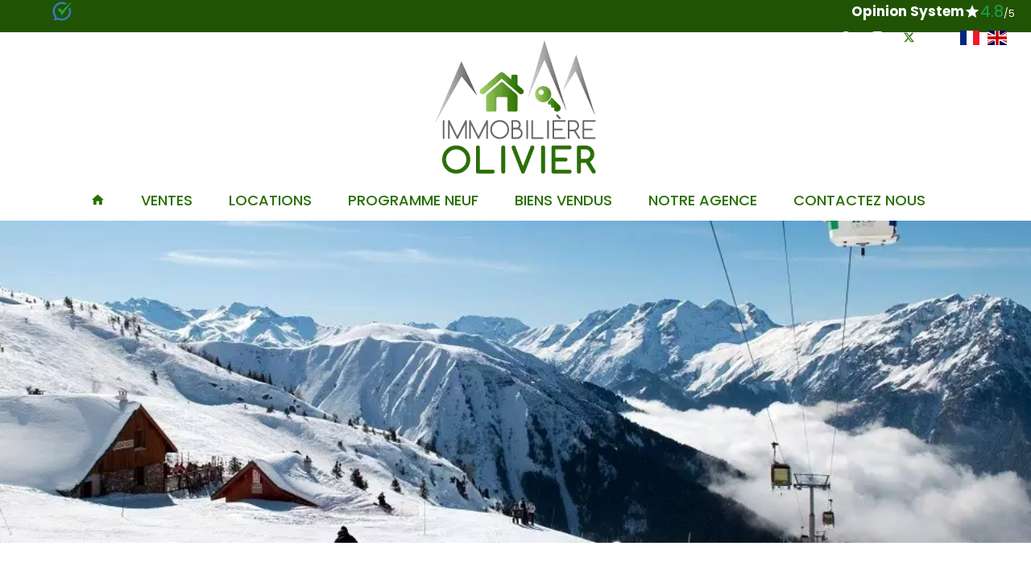

--- FILE ---
content_type: text/html; charset=UTF-8
request_url: https://immobiliere-olivier.fr/fr/contactez-nous
body_size: 4965
content:
<!DOCTYPE html>
<html lang="fr" prefix="og: http://ogp.me/ns#">
  <head>

                  <meta charset="UTF-8">
              <title>Contactez Nous | Immobilière Olivier</title>
              <meta property="og:title" content="Contactez Nous | Immobilière Olivier">
              <link rel="apple-touch-icon" sizes="180x180" href="https://d36vnx92dgl2c5.cloudfront.net/prod/Haku-v2/2283/media/8916e14ea569d64404da32f50ea4993f.webp">
              <link rel="icon" type="image/png" sizes="32x32" href="https://d36vnx92dgl2c5.cloudfront.net/prod/Haku-v2/2283/media/64092f930a5664227ead7be0865dd658.webp">
              <link rel="icon" type="image/png" sizes="16x16" href="https://d36vnx92dgl2c5.cloudfront.net/prod/Haku-v2/2283/media/ab82a186f853540188f348d9d672f537.webp">
              <link rel="manifest" href="/cache/prod/Haku-v2/2283/site.webmanifest">
              <meta property="og:url" content="https://immobiliere-olivier.fr/fr/contactez-nous">
              <link rel="alternate" href="https://immobiliere-olivier.fr/fr/contactez-nous" hreflang="x-default">
              <link rel="alternate" href="https://immobiliere-olivier.fr/fr/contactez-nous" hreflang="fr-fr">
              <link rel="alternate" href="https://immobiliere-olivier.fr/en/contact-us" hreflang="en-gb">
              <link rel="canonical" href="https://immobiliere-olivier.fr/fr/contactez-nous">
          
                                                          <link rel="stylesheet" href="https://d36vnx92dgl2c5.cloudfront.net/vendor/select2/dist/css/select2.min.css">                  <link rel="stylesheet" href="https://d36vnx92dgl2c5.cloudfront.net/vendor/flag-icon-css/css/flag-icon.min.css">                  <link rel="stylesheet" href="https://d36vnx92dgl2c5.cloudfront.net/cache/prod/Haku-v2/2283/ba1d0204fba32d38e53a1f04ae3022c286baae71-v1767969640.css">            
                                        <script async src="https://cache.consentframework.com/js/pa/28975/c/u8hMx/stub?lang=fr" ></script>                  <script async src="https://choices.consentframework.com/js/pa/28975/c/u8hMx/cmp?lang=fr" ></script>                                    <script async src="https://www.googletagmanager.com/gtag/js?id=G-FD695FZ7GL" ></script>                  <script>
  window.dataLayer = window.dataLayer || [];
  function gtag(){dataLayer.push(arguments);}
  gtag('js', new Date());

  gtag('config', 'G-FD695FZ7GL');
</script>
                                                
    <link rel="preconnect" href="https://fonts.googleapis.com">
<link rel="preconnect" href="https://fonts.gstatic.com" crossorigin>
<link href="https://fonts.googleapis.com/css2?family=Poppins:ital,wght@0,100;0,200;0,300;0,400;0,500;0,600;0,700;0,800;1,100;1,200;1,300;1,400;1,500;1,600;1,700&display=swap" rel="stylesheet">
 <link href="//db.onlinewebfonts.com/c/05c2c6630ebb447b301f8c0278299ca5?family=Nimbus+Sans+L" rel="stylesheet" type="text/css"/>
 <script type="text/javascript" src="https://cdn.jsdelivr.net/gh/agenda-
immo/minisdk@main/sdk.min.js"></script>
    

      <meta name="viewport" content="width=device-width,initial-scale=1">

  </head>
  <body class="one-column chrome   eupopup eupopup-bottom">

    <div class="g-recaptcha"></div>
    
    
      <header>
    <div data-id="0" class="zone zone-top-header ">

      <div class="row-2">
          <div id="69618c76d9a13-1" data-module-id="167858" data-instance="1" data-model-namespace="5a262c85c315"
      class="module module-167858 topHeader template-1 cluster-template-1 module-cluster "
            ><div id="69618c76dafba-1" data-module-id="337527" data-instance="1" data-model-namespace="1fe3b0c22c2b"
      class="module module-337527 template-1 opinionsystem-template-1 module-opinion-system "
            ><a href="https://www.opinionsystem.fr/fr-fr/certificate/20012" target="_blank"><div class="logo">Opinion System</div><i class="mdi mdi-star"></i><div class="score"><span class="score-value">4.8</span><span class="score-total">/5</span></div><p class="opinions">17 Opinions</p></a></div><div id="69615fb88a0f3-1" data-module-id="167862" data-instance="1" data-model-namespace="323fcc0d8cbf"
      class="module module-167862 template-1 social-menu-template-1 module-social-menu "
            ><ul><li class="social facebook"><a href="https://www.facebook.com/Immobiliere.olivier/" target="_blank" rel="me"><i class="mdi mdi-facebook"></i><span>Facebook</span></a></li><li class="social instagram"><a href="https://www.instagram.com/#" target="_blank" rel="me"><i class="mdi mdi-instagram"></i><span>Instagram</span></a></li><li class="social twitter"><a href="https://twitter.com/#" target="_blank" rel="me"><svg xmlns="http://www.w3.org/2000/svg" fill="none" height="19" width="19" viewbox="0 0 512 512"><path clip-rule="evenodd" d="M192.034 98H83l129.275 170.757L91.27 412h55.908l91.521-108.34 81.267 107.343H429L295.968 235.284l.236.303L410.746 99.994h-55.908l-85.062 100.694zm-48.849 29.905h33.944l191.686 253.193h-33.944z" fill="#fff" fill-rule="evenodd"/></svg><span>Twitter</span></a></li><li class="social linkedin"><a href="https://www.linkedin.com/#" target="_blank" rel="me"><i class="mdi mdi-linkedin"></i><span>Linkedin</span></a></li></ul></div><div id="69615fb88a11e-1" data-module-id="167860" data-instance="1" data-model-namespace="6a34fd9b5f9a"
      class="module module-167860 template-1 language-template-1 module-language "
            ><div class="content" style="display:none;"><ul><li  class="current" ><a href="/fr/contactez-nous"><span class="flag-icon flag-icon-fr"></span></a></li><li ><a href="/en/contact-us"><span class="flag-icon flag-icon-gb"></span></a></li></ul></div></div></div>

      </div>
    </div>


    <div data-id="1" class="zone zone-header row-2">

  <div id="69618c76d9961-1" data-module-id="167859" data-instance="1" data-model-namespace="26131e438180"
      class="module module-167859 template-1 cluster-template-1 module-cluster "
            ><div id="69615fb8898eb-1" data-module-id="167863" data-instance="1" data-model-namespace="1eccaf332641"
      class="module module-167863 template-2 logo-template-2 module-logo "
            ><a href="/fr/" ><img src="https://d36vnx92dgl2c5.cloudfront.net/prod/Haku-v2/2283/media/f2fc03253a1cc4b41ef49ea07b89e2b2.webp"  alt="logo" /></a></div><nav id="69615fb889922-1" data-module-id="167864" data-instance="1" data-model-namespace="5361c9817b7c"
      class="module module-167864 template-1 menu-template-1 module-menu main inline "
            ><button><i class="mdi mdi-menu"></i></button><ul><li><a href="/fr/" target="_self"  data-current=""><i class="mdi mdi-home"></i><span>Accueil</span></a></li><li><a href="/fr/ventes" target="_self"  data-current=""><span>Ventes</span></a></li><li><a href="/fr/locations" target="_self"  data-current=""><span>Locations</span></a></li><li><a href="/fr/programme-neuf" target="_self"  data-current=""><span>Programme neuf</span></a></li><li><a href="/fr/biens-vendus" target="_self"  data-current=""><span>Biens Vendus</span></a></li><li><a href="/fr/notre-agence" target="_self"  data-current=""><span>Notre agence</span></a></li><li class="current "><a href="/fr/contactez-nous" target="_self"  data-current="1"><span>Contactez Nous</span></a></li></ul></nav></div>

</div>


  </header>

    <div data-id="2" class="zone zone-full-width ">

  <div id="69615fb8884c8-1" data-module-id="167910" data-instance="1" data-model-namespace="ed96365cd527"
      class="module module-167910 banner template-1 picture-template-1 module-picture background-mod "
            ><div class="container col col-1  "><div class="picture"  style="background-image: url('https://d36vnx92dgl2c5.cloudfront.net/prod/Haku-v2/2283/media/e91492b4930ff8598cabff2421554ab9.webp')" alt=""></div></div></div>

</div>


  <section data-id="3" class="zone zone-content row-2">

  <div id="69615fb88849f-1" data-module-id="167900" data-instance="1" data-model-namespace="a1535ef27abc"
      class="module module-167900 template-1 cms-template-1 module-cms only-text "
            ><div class="info "><h1 class="cms-title ">Contactez-nous</h1></div></div>
  <div id="69618c76d99c5-1" data-module-id="167850" data-instance="1" data-model-namespace="d2c0a387cd24"
      class="module module-167850 contactForm template-1 contact-template-1 module-contact "
            ><form name="contact-form-167850" method="post" action="https://immobiliere-olivier.fr/fr/contactez-nous"><div class="field firstname text"><input type="text" id="contact-form-167850_firstname" name="contact-form-167850[firstname]" required="required" placeholder="Prénom" class="" name="firstname" /></div><div class="field lastname text"><input type="text" id="contact-form-167850_lastname" name="contact-form-167850[lastname]" required="required" placeholder="Nom de famille" class="" name="lastname" /></div><div class="field email email"><input type="email" id="contact-form-167850_email" name="contact-form-167850[email]" required="required" placeholder="E-mail" class="" name="email" /></div><div class="field phone tel"><input id="contact-form-167850_phone" name="contact-form-167850[phone]" required="required" placeholder="Téléphone" class="" name="phone" type="tel" default-value=""  /></div><div class="field message textarea"><textarea id="contact-form-167850_message" name="contact-form-167850[message]" placeholder="Message" class="" name="message"></textarea></div><div class="field recaptcha recaptcha"><script>

                    window.onloadCallback = function() {
                        $('.g-recaptcha').each(function(i, v) {
                            const $placeholder = $(this)

                            $placeholder.data('widget-id', i);

                            grecaptcha.render( this, {
                                callback: function( token ) {

                                    return new Promise(function(resolve, reject) {
                                    if( grecaptcha === undefined ) {
                                        console.log( 'reCaptcha not defined' )
                                        reject()
                                    }

                                    var response = grecaptcha.getResponse( $placeholder.data('widget-id') )
                                    if( !response ) {
                                        console.log( 'Could not get reCaptcha response' )
                                        reject()
                                    }

                                    const $form = $placeholder.closest('form')

                                    $form.find('.g-recaptcha-response').val( token )
                                    // Add a class that will be used to bypass the prevented submit event
                                    $form.addClass('recap-done')
                                    // submit by clicking the submit button of your form
                                    .find('[type="submit"]').trigger('click')
                                    resolve()
                                    grecaptcha.reset( $placeholder.data('widget-id') )
                                    })
                                },
                                sitekey: '6LctG6wUAAAAALSwjJO9bWoLzy3gi7yZn305f91K',
                                size: 'invisible', // This makes the real reCaptcha V2 Invisible
                            });
                        });
                    };

                </script><div class="g-recaptcha" data-sitekey="6LctG6wUAAAAALSwjJO9bWoLzy3gi7yZn305f91K"></div></div><div class="rgpd"><input type="checkbox" required><label>J’ai lu et j'accepte la <a href="/fr/mentions-legales">politique de confidentialité</a> de ce site</label></div><div><button type="submit" id="contact-form-167850_submit" name="contact-form-167850[submit]" class="submit">
                Envoyer
    </button></div></form></div>

</section>



  <footer>
    <div data-id="4" class="zone zone-footer row-2">

  <div id="69618c76d98fa-1" data-module-id="167857" data-instance="1" data-model-namespace="60cc189bb9f0"
      class="module module-167857 template-1 cluster-template-1 module-cluster "
            ><div id="69618c76da917-1" data-module-id="167872" data-instance="1" data-model-namespace="896eedaafb7e"
      class="module module-167872 content template-1 cluster-template-1 module-cluster "
            ><div id="69618c76db042-1" data-module-id="167885" data-instance="1" data-model-namespace="83fef815fbba"
      class="module module-167885 logo-social template-1 cluster-template-1 module-cluster "
            ><div id="69615fb88a5b7-1" data-module-id="167884" data-instance="1" data-model-namespace="873c60082c34"
      class="module module-167884 template-2 logo-template-2 module-logo "
            ><a href="/fr/" ><img src="https://d36vnx92dgl2c5.cloudfront.net/prod/Haku-v2/2283/media/f2fc03253a1cc4b41ef49ea07b89e2b2.webp"  alt="logo" /></a></div><div id="69615fb88a5f3-1" data-module-id="167870" data-instance="1" data-model-namespace="e5d507b626a6"
      class="module module-167870 icons template-1 social-menu-template-1 module-social-menu "
            ><ul><li class="social facebook"><a href="https://www.facebook.com/Immobiliere.olivier/" target="_blank" rel="me"><i class="mdi mdi-facebook"></i><span>Facebook</span></a></li><li class="social instagram"><a href="https://www.instagram.com/#" target="_blank" rel="me"><i class="mdi mdi-instagram"></i><span>Instagram</span></a></li><li class="social twitter"><a href="https://twitter.com/#" target="_blank" rel="me"><svg xmlns="http://www.w3.org/2000/svg" fill="none" height="19" width="19" viewbox="0 0 512 512"><path clip-rule="evenodd" d="M192.034 98H83l129.275 170.757L91.27 412h55.908l91.521-108.34 81.267 107.343H429L295.968 235.284l.236.303L410.746 99.994h-55.908l-85.062 100.694zm-48.849 29.905h33.944l191.686 253.193h-33.944z" fill="#fff" fill-rule="evenodd"/></svg><span>Twitter</span></a></li><li class="social linkedin"><a href="https://www.linkedin.com/#" target="_blank" rel="me"><i class="mdi mdi-linkedin"></i><span>Linkedin</span></a></li></ul></div></div><div id="69618c76db057-1" data-module-id="167873" data-instance="1" data-model-namespace="3bb87364c92f"
      class="module module-167873 template-1 agency-template-1 module-agency simple "
            ><article class="agency"><div class="picture" data-preserveportrait="false"><img class="img-lazy-load" src="https://d36vnx92dgl2c5.cloudfront.net/prod/Haku-v2/2283/media/1670ed56befba94a8a088cfd07e27f74.webp" alt="L&#039;IMMOBILIERE OLIVIER" title="L&#039;IMMOBILIERE OLIVIER"></div><div class="info"><h2><a href="#">L&#039;IMMOBILIERE OLIVIER</a></h2><p class="address"><i class="mdi mdi-map-marker-outline"></i>
						10 avenue Aristide Briand<br>
																					38520
						Le Bourg-d&#039;Oisans<br>
																France
									</p><p><span class="phone"><i class="mdi mdi-phone"></i><a href="tel:+33-0476110648">+33 4 76 11 06 48</a></span><br><span class="email"><i class="mdi mdi-email-outline"></i><a href="mailto:contact@immobiliere-olivier.fr">contact@immobiliere-olivier.fr</a></span><br></p></div></article></div><nav id="69615fb88a1b5-1" data-module-id="167881" data-instance="1" data-model-namespace="c9e8d6544020"
      class="module module-167881 template-1 menu-template-1 module-menu column "
            ><div class="module-header"><h2 class="module-header-title">Navigation</h2></div><ul><li><a href="/fr/" target="_self"  data-current=""><i class="mdi mdi-home"></i><span>Accueil</span></a></li><li><a href="/fr/ventes" target="_self"  data-current=""><span>Ventes</span></a></li><li><a href="/fr/locations" target="_self"  data-current=""><span>Locations</span></a></li><li><a href="/fr/biens-vendus" target="_self"  data-current=""><span>Biens Vendus</span></a></li><li><a href="/fr/notre-agence" target="_self"  data-current=""><span>Notre agence</span></a></li><li class="current "><a href="/fr/contactez-nous" target="_self"  data-current="1"><span>Contactez Nous</span></a></li></ul></nav></div></div>

</div>


    <div data-id="5" class="zone zone-legal row-2">

  <div id="69618c76d997a-1" data-module-id="167877" data-instance="1" data-model-namespace="6d8c396ae6e3"
      class="module module-167877 template-3 legal-template-3 module-legal template3 "
            ><nav><ul><li><a href="/fr/">
					©2026
					L&#039;IMMOBILIERE OLIVIER
				</a></li><li ><a href="/fr/mentions-legales">Mentions légales</a></li><li ><a href="/fr/mentions-legales/honoraires">Honoraires d'agence</a></li><li><a href='javascript:Sddan.cmp.displayUI()'>Changer ses préférences cookies</a></li><li><a href="https://apimo.net/fr/site-internet/">
										Design by <span>Apimo™</span></a></li></ul></nav></div>

</div>


  </footer>

                      <link media="print"onload="this.media='all'"rel="stylesheet" href="https://d36vnx92dgl2c5.cloudfront.net/static/Realtix/Global/mdi/css/materialdesignicons.min.css">                  <link media="print"onload="this.media='all'"rel="stylesheet" href="https://d36vnx92dgl2c5.cloudfront.net/vendor/kernel-webfont/build/css/icons.css">                                                                  
    
                  <script src="https://d36vnx92dgl2c5.cloudfront.net/cache/prod/Haku-v2/2283/model/63df0ee72d6c72efbddf7052f54d74514fd409a2-v1768000631.0055.js" ></script>                                                      <script src="https://d36vnx92dgl2c5.cloudfront.net/vendor/jquery/dist/jquery.min.js" ></script>                                                      <script src="https://d36vnx92dgl2c5.cloudfront.net/vendor/select2/dist/js/select2.full.min.js" ></script>                  <script src="https://d36vnx92dgl2c5.cloudfront.net/cache/prod/Haku-v2/2283/5ce42076097d5321379a1835d046c84a7f247c3a-v1767969640.js" ></script>        
        
    
    <div class="recaptcha-terms">
      <p>Ce site est protégé par reCAPTCHA et les règles de <a target='_blank' href='https://policies.google.com/privacy'>confidentialité</a> et les <a target='_blank' href='https://policies.google.com/terms'>conditions d'utilisation</a> de Google s'appliquent.</p>
    </div>

  </body>
</html>


--- FILE ---
content_type: text/css;charset=UTF-8
request_url: https://db.onlinewebfonts.com/c/05c2c6630ebb447b301f8c0278299ca5?family=Nimbus+Sans+L
body_size: 196
content:
/*
      www.OnlineWebFonts.Com 
      You must credit the author Copy this link on your web 
      <div>Font made from <a href="http://www.onlinewebfonts.com/fonts">Web Fonts</a>is licensed by CC BY 4.0</div>
      OR
      <a href="http://www.onlinewebfonts.com/fonts">Web Fonts</a>

      CSS rules to specify fonts

      font-family: "Nimbus Sans L";;

*/

@font-face{
    font-family: "Nimbus Sans L";
    src: url("https://db.onlinewebfonts.com/t/05c2c6630ebb447b301f8c0278299ca5.eot");
    src: url("https://db.onlinewebfonts.com/t/05c2c6630ebb447b301f8c0278299ca5.eot?#iefix")format("embedded-opentype"),
        url("https://db.onlinewebfonts.com/t/05c2c6630ebb447b301f8c0278299ca5.woff")format("woff"),
        url("https://db.onlinewebfonts.com/t/05c2c6630ebb447b301f8c0278299ca5.woff2")format("woff2"),
        url("https://db.onlinewebfonts.com/t/05c2c6630ebb447b301f8c0278299ca5.ttf")format("truetype"),
        url("https://db.onlinewebfonts.com/t/05c2c6630ebb447b301f8c0278299ca5.svg#Nimbus Sans L")format("svg");
    font-weight:normal;
    font-style:normal;
    font-display:swap;
}
 
